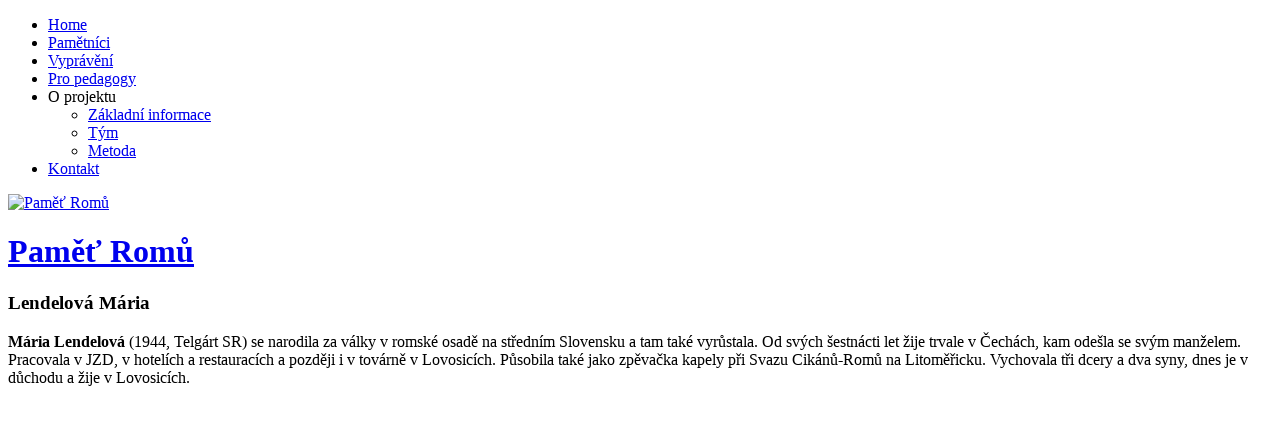

--- FILE ---
content_type: text/html; charset=utf-8
request_url: https://pametromu.cz/index.php/pametnici-prehled/117-lendelova-maria?pani-lendelova-s-manzelem
body_size: 14277
content:
<!DOCTYPE html>
<html prefix="og: http://ogp.me/ns#"  xmlns="http://www.w3.org/1999/xhtml" xml:lang="cs-cz" lang="cs-cz" >
<head>  
    <base href="https://pametromu.cz/index.php/pametnici-prehled/117-lendelova-maria" />
	<meta http-equiv="content-type" content="text/html; charset=utf-8" />
	<meta name="author" content="Kristina Dienstbierová" />
	<meta property="og:image:width" content="960" />
	<meta property="og:image:height" content="720" />
	<meta property="og:title" content="Paní Lendelová s manželem" />
	<meta property="og:type" content="article" />
	<meta property="og:image:url" content="https://www.pametromu.cz/images/gallery/lendelova/lendelova11.jpg" />
	<meta property="og:url" content="https://pametromu.cz/index.php/pametnici-prehled/117-lendelova-maria?pani-lendelova-s-manzelem" />
	<meta name="generator" content="Joomla! - Open Source Content Management" />
	<title>Paměť Romů - Lendelová Mária</title>
	<link href="/templates/theme1944/favicon.ico" rel="shortcut icon" type="image/vnd.microsoft.icon" />
	<link href="/templates/theme1944/css/bootstrap.css" rel="stylesheet" type="text/css" />
	<link href="/templates/theme1944/css/default.css" rel="stylesheet" type="text/css" />
	<link href="/templates/theme1944/css/template.css" rel="stylesheet" type="text/css" />
	<link href="/templates/theme1944/css/magnific-popup.css" rel="stylesheet" type="text/css" />
	<link href="/templates/theme1944/css/komento.css" rel="stylesheet" type="text/css" />
	<link href="/templates/theme1944/css/kunena.css" rel="stylesheet" type="text/css" />
	<link href="/templates/theme1944/css/responsive.css" rel="stylesheet" type="text/css" />
	<link href="//netdna.bootstrapcdn.com/font-awesome/4.0.3/css/font-awesome.css" rel="stylesheet" type="text/css" />
	<link href="/templates/theme1944/css/layout.css" rel="stylesheet" type="text/css" />
	<link href="/modules/mod_superfish_menu/css/superfish.css" rel="stylesheet" type="text/css" />
	<link href="/modules/mod_superfish_menu/css/superfish-navbar.css" rel="stylesheet" type="text/css" />
	<link href="/modules/mod_superfish_menu/css/superfish-vertical.css" rel="stylesheet" type="text/css" />
	<script type="application/json" class="joomla-script-options new">{"csrf.token":"e517c5ac4b89893f24fc98c309375629","system.paths":{"root":"","base":""},"system.keepalive":{"interval":840000,"uri":"\/index.php\/component\/ajax\/?format=json"}}</script>
	<script src="/media/jui/js/jquery.min.js?b63eee03b86a37ba0e59ceab5d9b5729" type="text/javascript"></script>
	<script src="/media/jui/js/jquery-noconflict.js?b63eee03b86a37ba0e59ceab5d9b5729" type="text/javascript"></script>
	<script src="/media/jui/js/jquery-migrate.min.js?b63eee03b86a37ba0e59ceab5d9b5729" type="text/javascript"></script>
	<script src="/media/system/js/caption.js?b63eee03b86a37ba0e59ceab5d9b5729" type="text/javascript"></script>
	<script src="/media/jui/js/bootstrap.min.js?b63eee03b86a37ba0e59ceab5d9b5729" type="text/javascript"></script>
	<script src="/templates/theme1944/js/jquery.easing.1.3.js" type="text/javascript"></script>
	<script src="/templates/theme1944/js/jquery.mobile.customized.min.js" type="text/javascript"></script>
	<script src="/templates/theme1944/js/es5-shim.min.js" type="text/javascript"></script>
	<script src="/templates/theme1944/js/jquery.centerIn.js" type="text/javascript"></script>
	<script src="/templates/theme1944/js/jquery.magnific-popup.min.js" type="text/javascript"></script>
	<script src="/templates/theme1944/js/ios-orientationchange-fix.js" type="text/javascript"></script>
	<script src="/templates/theme1944/js/desktop-mobile.js" type="text/javascript"></script>
	<script src="/templates/theme1944/js/jquery.BlackAndWhite.min.js" type="text/javascript"></script>
	<script src="/templates/theme1944/js/scripts.js" type="text/javascript"></script>
	<script src="/media/system/js/core.js?b63eee03b86a37ba0e59ceab5d9b5729" type="text/javascript"></script>
	<!--[if lt IE 9]><script src="/media/system/js/polyfill.event.js?b63eee03b86a37ba0e59ceab5d9b5729" type="text/javascript"></script><![endif]-->
	<script src="/media/system/js/keepalive.js?b63eee03b86a37ba0e59ceab5d9b5729" type="text/javascript"></script>
	<script src="/modules/mod_superfish_menu/js/superfish.min.js" type="text/javascript"></script>
	<script src="/modules/mod_superfish_menu/js/jquery.mobilemenu.js" type="text/javascript"></script>
	<script src="/modules/mod_superfish_menu/js/hoverIntent.js" type="text/javascript"></script>
	<script src="/modules/mod_superfish_menu/js/supersubs.js" type="text/javascript"></script>
	<script src="/modules/mod_superfish_menu/js/sftouchscreen.js" type="text/javascript"></script>
	<script type="text/javascript">
jQuery(window).on('load',  function() {
				new JCaption('img.caption');
			});jQuery(document).ready(function(){
        jQuery('.item_img a').not('.touchGalleryLink').BlackAndWhite({
          invertHoverEffect: 1,
          intensity: 1,
          responsive: true,
          speed: {
              fadeIn: 500,
              fadeOut: 500 
          }
        });
      });jQuery(function($){ initTooltips(); $("body").on("subform-row-add", initTooltips); function initTooltips (event, container) { container = container || document;$(container).find(".hasTooltip").tooltip({"html": true,"container": "body"});} });
	</script>

  <link href='https://fonts.googleapis.com/css?family=Roboto:400,100,100italic,300,300italic,400italic,500,500italic,700,700italic,900,900italic' rel='stylesheet' type='text/css'>
  <link href='https://fonts.googleapis.com/css?family=Roboto+Slab:400,100,300,700' rel='stylesheet' type='text/css'>
  <!--[if lt IE 8]>
    <div style=' clear: both; text-align:center; position: relative;'>
      <a href="http://windows.microsoft.com/en-US/internet-explorer/products/ie/home?ocid=ie6_countdown_bannercode">
        <img src="http://storage.ie6countdown.com/assets/100/images/banners/warning_bar_0000_us.jpg" border="0" height="42" width="820" alt="You are using an outdated browser. For a faster, safer browsing experience, upgrade for free today." />
      </a>
    </div>
  <![endif]-->
  <!--[if lt IE 9]>
    <link rel="stylesheet" href="/templates/theme1944/css/ie.css" />
    <script src="/templates/theme1944/js/html5shiv.js"></script>
    <script src="/templates/theme1944/js/html5shiv-printshiv.js"></script>
  <![endif]-->  
<script type="text/javascript" src="https://www.pametromu.cz/components/com_bagallery/libraries/modal/ba_modal.js?2.3.1"></script><link rel="stylesheet" href="https://www.pametromu.cz/components/com_bagallery/assets/css/ba-style.css?2.3.1"><link rel="stylesheet" href="https://www.pametromu.cz/components/com_bagallery/assets/css/ba-effects.css?2.3.1"><script type="text/javascript" src="https://www.pametromu.cz/components/com_bagallery/libraries/ba_isotope/ba_isotope.js?2.3.1"></script><script type="text/javascript" src="https://www.pametromu.cz/components/com_bagallery/libraries/lazyload/jquery.lazyload.min.js?2.3.1"></script><script type="text/javascript" src="https://www.pametromu.cz/components/com_bagallery/assets/js/ba-gallery.js?2.3.1"></script></head>
<body class="com_content view-article task- itemid-173 body__">
  <!-- Body -->
  <div id="wrapper">
    <div class="wrapper-inner">
      <div class="headerInner">
                <!-- Top -->
        <div id="top-row">
          <div class="row-container">
            <div class="container-fluid">
              <div id="top" class="row-fluid">
                <nav class="moduletable navigation  span12"> 
<ul class="sf-menu  " id="module-103">
<li class="item-101"><a href="/index.php" >Home</a></li>
		<li class="item-173 current active"><a href="/index.php/pametnici-prehled" >Pamětníci</a></li>
		<li class="item-169"><a href="/index.php/gallery" >Vyprávění</a></li>
		<li class="item-638"><a href="/index.php/pro-pedagogy" >Pro pedagogy</a></li>
		<li class="item-167 deeper dropdown parent"><span class="separator">O projektu</span>

		<ul class="sub-menu">
		<li class="item-352"><a href="/index.php/about-us/zakladni-informace" >Základní informace</a></li>
		<li class="item-353"><a href="/index.php/about-us/tym" >Tým</a></li>
		<li class="item-354"><a href="/index.php/about-us/metoda" >Metoda</a></li>
		</ul>
			</li>
			<li class="item-102"><a href="/index.php/kontakt" >Kontakt</a></li>
		</ul>

<script>
	// initialise plugins
	jQuery(function($){
		$('#module-103')
			 
		.superfish({
			hoverClass:    'sfHover',         
	    pathClass:     'overideThisToUse',
	    pathLevels:    1,    
	    delay:         500, 
	    animation:     {opacity:'show', height:'show'}, 
	    speed:         'normal',   
	    speedOut:      'fast',   
	    autoArrows:    false, 
	    disableHI:     false, 
	    useClick:      0,
	    easing:        "swing",
	    onInit:        function(){},
	    onBeforeShow:  function(){},
	    onShow:        function(){},
	    onHide:        function(){},
	    onIdle:        function(){}
		})
				.mobileMenu({
			defaultText: "Navigate to...",
			className: "select-menu",
			subMenuClass: "sub-menu"
		});
		 
		var ismobile = navigator.userAgent.match(/(iPhone)|(iPod)|(android)|(webOS)/i)
		if(ismobile){
			$('#module-103').sftouchscreen();
		}
		$('.btn-sf-menu').click(function(){
			$('#module-103').toggleClass('in')
		});
			})
</script></nav>
              </div>
            </div>
          </div>
        </div>
                        <!-- Header -->
        <div id="header-row">
          <div class="row-container">
            <div class="container-fluid">
              <header>
                <div class="row-fluid">
                  <!-- Logo -->
                  <div id="logo" class="span12">
                    <a href="/">
                      <img src="https://www.pametromu.cz/images/logo.png" alt="Paměť Romů">
                      <h1>Paměť Romů</h1>
                    </a>
                  </div>
                  
                </div>
              </header>
            </div>
          </div>
        </div>
                                      </div>
            <div class="row-container">
        <div class="container-fluid">
          <div id="system-message-container">
	</div>

        </div>
      </div>
      <!-- Main Content row -->
      <div id="content-row">
        <div class="row-container">
          <div class="container-fluid">
            <div class="content-inner row-fluid">   
                      
              <div id="component" class="span12">
                <main role="main">
                         
                          
                  <article class="page-item page-item__">
		<header class="item_header">
		<h3 class="item_title"><span class="item_title_part0">Lendelová</span> <span class="item_title_part1">Mária</span> </h3>	</header>
		<div class="item_fulltext"><p><b>Mária Lendelová</b> (1944, Telgárt SR) se narodila za války v romské osadě na středním Slovensku a tam také vyrůstala. Od svých šestnácti let žije trvale v Čechách, kam odešla se svým manželem. Pracovala v JZD, v hotelích a restauracích a později i v továrně v Lovosicích. Působila také jako zpěvačka kapely při Svazu Cikánů-Romů na Litoměřicku. Vychovala tři dcery a dva  syny, dnes je v důchodu a žije v Lovosicích.</p>


 


<p><div style="position:relative;height:0;padding-bottom:56.25%"><iframe src="https://www.youtube.com/embed/NXlP2yBGz4w?ecver=2" width="640" height="360" frameborder="0" style="position:absolute;width:100%;height:100%;left:0" allowfullscreen></iframe></div></p>



<p><em>Výpověď pamětnice původem ze středního Slovenska, Horní Pohroní. V sestřihu 
životopisného rozhovoru se dotýká následujících témat: Romové na Slovensku za 
druhé světové války a v poválečném období; migrace Romů ze Slovenska do českých 
zemí; Svaz Cikánů- Romů a jeho aktivity; postavení Romů v československé 
společnosti.</p>
<p>Rozhovor nahrál Jan Ort 24. 1. 2017 v Lovosicích. </p>
<p>Délka původní nahrávky: 1 hod 52 min.</em></p>

<h3>Maminka se bála, abych nás svým pláčem neprozradila</h3>
<p>Narodila jsem se v roce 1944 ve vesnici, která se dříve jmenovala Telgárt. Za 
války Telgárt vypálili a teď se jmenuje Švermovo, protože tam žil válečný hrdina 
Jan Šverma. Pamatuji si jen to, co mi vyprávěla maminka a tatínek, protože mi 
byly tři měsíce. Byla jsem takhle maličká, v zavinovačce, a oni se v mrazech 
utíkali schovávat do lesa. Když mi to maminka vyprávěla, plakala. Já si nic 
nemůžu nepamatovat, ale staršímu bratrovi bylo tehdy třináct let. Když se 
utíkali schovat a nad nimi letěly letadla, tak mě maminka odhodila do křoví. 
Bratr se pro mě potom plazil po břiše a se mnou až na místo, kde se v lese 
schovali. Byla tam taková budka z drnů, kde se maminka s mými sourozenci 
schovala. Trochu se stydím to říkat, ale maminka mi musela dát do pusy prso, 
abych nebrečela a nepřišli nás ti vojáci zastřelit. Na střeše té budky jeden z 
nich hlídal, a když močil, jestli to byl Němec, nebo ne, nevím, tak mi ta moč 
tekla po obličeji a maminka to musela se mnou vydržet, abych je neprozradila. 
Celou dobu mi držela prso u pusy, abych nebrečela. Tohle mi maminka vyprávěla a 
plakala u toho. Říkala: „Já jsem měla takové trápení, nevěděla jsem, kam s vámi 
mám utéct, se čtyřmi dětmi, dva kluci a dvě holčičky. A otec to samé. K jídlu 
nebylo nic, otec s sebou nosil mouku a vodu a někde v lese rozdělal oheň a 
upekli placky, aby dali dětem najíst. Já jsem byla u maminky a maminka mě 
kojila. Tohle všechno nám vyprávěli rodiče. A bratr mi říkal: „Ty buď ráda, že 
žiješ, sestřičko.“ Ptala jsem se proč. „No, maminka tě hodila do křoví, do 
šípkového keře, a já jsem tě tam odsud odnesl, plazil jsem se pro tebe až k tomu 
keři. A mamince, už to bylo jedno, protože byla hrozně vystresovaná. No žiješ, 
kdybych tě neodnesl, tak bys byla i ty mrtvá.“ </p>

<img style="width:500px; margin: 20px; margin-right: 20px; float: right" src="/images/gallery/lendelova/lendelova10.jpg" alt=""/>

<p>A tohle vím od bratrů, od maminky a otce. Romské ženy se schovávaly do peří. 
Rozpáraly peřiny a tam se schovávaly, protože tam chodili takoví chlapi. Přišli 
do baráku a co s nimi vyváděli, znásilňovali je. Tak se schovávaly do peřin nebo 
si zavazovaly šátkem nebo hadrem hlavu, jakože mají tyfus. Když si ti chlapi 
mysleli, že mají tyfus, tak je nechali na pokoji, neudělali jim nic. Tohle mi 
také vyprávěla maminka, já jsem nemohla vědět nic, jen jsem to slyšela od nich. 
A tatínkovu rodinu vůbec neznám, vím jen to, co jsem dozvěděla, když jsem byla 
už starší, dospělá. Do rodiny patřil také tatínkův bratr, už nežije, neumřel ve 
válce, ale teď nedávno, v šedesáti čtyřech letech. Byli s tatínkem dvojčata a 
válku přežili, ale jinak tatínkovu rodinu neznám. Tatínek říkal, že je sebrali a 
někam odvezli do koncentráku. Nedozvěděl se, jestli je zastřelili, nebo co s 
nimi bylo. Odváželi lidi, děvčata, muže, některé postříleli a některé odhazovali 
pryč. Tak říkám, co jsem slyšela.</p>



<h5>Ještě naposled jim zahrál</h5>
<p>Můj otec byl velký muzikant, primáš, bratr také, všichni bratři chodili hrát 
s tatínkem. Devět let bylo mému bratrovi, a už uměl hrát na housle. Tatínek ho 
to naučil, protože tatínek hrával a on se na něho díval, jak hraje, a naučil se 
to od něj. Častokrát, když nebyl otec doma, tak hrál, až to uměl. A ti vojáci, 
Rusové, kteří chodili k nám, měli bratra rádi, chtěli ho slyšet hrát. Chtěli, 
aby jim hrál, tak k nám chodili často. Mamince neublížili ani tatínkovi, kvůli 
tomu, že bratr uměl hrát a zpíval jim. Říkali mu Kalmánku, rusky, on jim pak už 
rozuměl, co říkají. Jeden z nich mu říkal, ať si stoupne na stůl nebo na židli a 
ať hraje. A ještě ať zahraje písničku, kterou zpívali oni a naučili ji i jeho, 
melodii, ruskou písničku, asi partyzán Runke. To mi vyprávěla maminka, že tu 
písničku hrál a zpíval. Oni ho měli hrozně rádi, ti vojáci. Dávali mu sladkosti, 
nosili mu plnou tašku domů. Líbilo se jim, jak hraje a zpívá. Ale jaká náhoda se 
stala, maminka udělala kukuřičnou kaši, velký hrnec, pro tolik lidí toho bylo 
potřeba hodně. No a venku byl takový špalek ze stromu, ten udělal tatínek jemu 
na sezení, místo židle, a na tom místě bratr sedával. A co maminku napadlo, to 
je osud, ten horký hrnec tam postavit. Nebylo světlo, víš, čím se svítilo? Vzala 
se vydlabaná brambora a do ní se dal nějaký knot, třeba z hadry, naplnilo se to 
lojem a zapálilo se to jako svíčka. A to jim svítilo v domě. Ale bratr tam 
neviděl, myslel si, že tam má ten špalek. A maminka před ten špalek na zem 
postavila ten horký hrnec. On přišel odněkud z venku a sedl si. Ten hrnec byl 
veliký, on nebyl silný, byl takový štíhlejší, říkala maminka. A on zapadl do 
toho hrnce až po pás. Doma nikdo nebyl, všichni byli pryč. Křičel, jak nejvíc 
uměl, ale nikdo ho neslyšel. Až přišel nějaký starý Rom, říkala maminka, a našel 
ho tam v tom hrnci. Tak ho vytáhl ven, ale strhl mu kůži i maso, jak ho z toho 
hrnce tahal ven. A maminka omdlela. Tak musel ten Rom ještě oživovat maminku. 
Polil ji vodou, tak se probrala, a kam teď se synem utíkat. Tam ve vesnici 
nebyla zdravotní sestra ani doktor, ti byli až za Červenou Skálou, tak mamince 
sousedka donesla vajíčka, aby ho těmi žloutky potřela, všude kde má ty 
spáleniny. A maminka mu to tak dělala, dva dny. Třetí den večer přišli ti 
vojáci, co k nám chodili. Přišli za ním a on, tak hrozně nemocný, jim ještě 
naposled zahrál. Naposled ještě ho slyšeli hrát. Byl zabalený v prostěradle, 
maminka ho zabalila, aby to nebylo vidět. A vyhrával jim tu písničku, tu, kterou 
hrával. Ptala jsem se: „Jak mohl ještě hrát, mami, když ho takhle všechno 
bolelo...“ „Nevím, moje zlatá, on se k tomu tak postavil.“ Přišli za ním ti 
Rusi, prosili ho, ať jim zahraje. Plakali nad ním, měli ho moc rádi. To byl 
poslední den, příští noc zemřel.</p>







<p>Vztah gádžů k Romům se zlepšil, protože i oni si prožili za války hodně 
špatné časy. Měli rádi mého otce, věřili Romům, no až moc. Jeden druhému 
pomáhali, gadžové, cizí lidé, pomáhali Romům. Když bylo potřeba pokosit trávu, 
oni měli pole, tak už věděli, za kým jít, za mým otcem, za bratry.</p>
<p>Mně bylo tehdy kolik? Třináct čtrnáct let? Pamatuju si na svou babičku. Babička celou noc 
nespala a dělala šňůrky na kroje. Tam Slovenky (gádžovky) nosí sukně, hezké 
kroje, krásné s růžemi, vestičky a ty šňůrky, to olemování na rukávy a zástěrky, 
dělala babička. Barevné, červené, modré, všelijaké barvy, a nosila je ráno do 
vesnice. Za ně něco přinesla, i peníze jí někdo dal, někdo jídlo, brambory, 
fazoli, špek, chleba. Takových věcí přinesla domů celou tašku. Tak tohle si už 
pamatuji, když jsem byla dívka, že bylo co vařit. Babička chodila každý den, v 
noci nespala, protože dělala ty šňůrky až do rána, aby měla zásobu na druhý den. 
Říkala mi: „Holčičko moje, spi, já nemusím spát, já musím tohle všechno dělat, 
co bychom měli k jídlu druhý den.“</p>

<p>

<div class='ba-gallery ' data-gallery='1' style="background-color:rgba(0,0,0,0.9);"><div id="ba-notification" class="gallery-notification"><i class="zmdi zmdi-close"></i><h4>Error</h4><p></p></div><div class="modal-scrollable" style="display:none;"><div class="ba-modal gallery-modal " style="display:none"><div class="ba-modal-header row-fluid" style="box-shadow: inset 0px 130px 100px -125px rgba(0,0,0,0.9);"><div class="ba-modal-title" ><h3 class="modal-title" style="color:rgba(255, 255, 255, 1);">Paní Lendelová s manželem</h3></div><div class="ba-center-icons"></div><div class="ba-right-icons"><div class="header-icons"><i class="ba-icon-close zmdi zmdi-close" style="color:rgba(255, 255, 255, 1)"></i></div></div></div><div class="ba-modal-body"><div class="modal-image"><input type="hidden" class="ba-juri" value="https://www.pametromu.cz/"></div><div class="description-wrapper"><div class="modal-description"></div></div></div></div><input type='hidden' class='lightbox-options' value='{"lightbox_border":"rgba(255, 255, 255, 1)","lightbox_bg":"#000000","lightbox_bg_transparency":"0.9","display_likes":"","display_header":"1","display_zoom":"1","lightbox_display_title":"1","lightbox_width":"","auto_resize":1,"disable_lightbox":"0","twitter_share":"1","odnoklassniki_share":"1","description_position":"below","facebook_share":"1","pinterest_share":"1","linkedin_share":"1","vkontakte_share":"1","display_download":"1","enable_alias":"1","display_fullscreen":"1","header_icons_color":"rgba(255, 255, 255, 1)"}'><div class="modal-nav" style="display:none"><i class="ba-left-action zmdi zmdi-chevron-left" style="color:rgba(255, 255, 255, 1); background-color:rgba(35, 35, 35, 1)"></i><i class="ba-right-action zmdi zmdi-chevron-right" style="color:rgba(255, 255, 255, 1); background-color:rgba(35, 35, 35, 1)"></i></div></div><div class="ba-gallery-row-wrapper"><div class='ba-gallery-content-wrapper'><div class='ba-gallery-content'><div class='row-fluid'><div class='span12 ba-gallery-grid disable-caption'><div class='ba-gallery-items category-0 category-1' style='display: none;'><span data-href='https://pametromu.cz/index.php/pametnici-prehled/117-lendelova-maria?1' class='ba-gallery-image-link'></span><div class='ba-image'><img src='https://www.pametromu.cz/images/bagallery/gallery-1/thumbnail/category-1/lendelova01.jpg?1606751978' data-width="502" data-height="600" alt=''><div class='ba-caption'><div class='ba-caption-content'><p class='image-category'>Rodina Márie Lendelové</p></div></div><input type='hidden' class='image-id' data-id='ba-image-1' value='{"id":"1","form_id":"1","category":"category-1","name":"lendelova01.jpg","path":"\/images\/gallery\/lendelova\/lendelova01.jpg","url":"https:\/\/www.pametromu.cz\/images\/gallery\/lendelova\/lendelova01.jpg","thumbnail_url":"\/images\/bagallery\/gallery-1\/thumbnail\/category-1\/lendelova01.jpg","title":"","short":"","alt":"","description":"","link":"","video":"","settings":null,"likes":"0","imageId":"1","target":"blank","lightboxUrl":"","watermark_name":"lendelova01.jpg","hideInAll":"0","suffix":""}'></div></div><div class='ba-gallery-items category-0 category-1' style='display: none;'><span data-href='https://pametromu.cz/index.php/pametnici-prehled/117-lendelova-maria?2' class='ba-gallery-image-link'></span><div class='ba-image'><img src='https://www.pametromu.cz/images/bagallery/gallery-1/thumbnail/category-1/lendelova02.jpg?1606751978' data-width="906" data-height="600" alt=''><div class='ba-caption'><div class='ba-caption-content'><p class='image-category'>Rodina Márie Lendelové</p></div></div><input type='hidden' class='image-id' data-id='ba-image-2' value='{"id":"2","form_id":"1","category":"category-1","name":"lendelova02.jpg","path":"\/images\/gallery\/lendelova\/lendelova02.jpg","url":"https:\/\/www.pametromu.cz\/images\/gallery\/lendelova\/lendelova02.jpg","thumbnail_url":"\/images\/bagallery\/gallery-1\/thumbnail\/category-1\/lendelova02.jpg","title":"","short":"","alt":"","description":"","link":"","video":"","settings":null,"likes":"0","imageId":"2","target":"blank","lightboxUrl":"","watermark_name":"lendelova02.jpg","hideInAll":"0","suffix":""}'></div></div><div class='ba-gallery-items category-0 category-1' style='display: none;'><span data-href='https://pametromu.cz/index.php/pametnici-prehled/117-lendelova-maria?3' class='ba-gallery-image-link'></span><div class='ba-image'><img src='https://www.pametromu.cz/images/bagallery/gallery-1/thumbnail/category-1/lendelova03.jpg?1606751978' data-width="906" data-height="600" alt=''><div class='ba-caption'><div class='ba-caption-content'><p class='image-category'>Rodina Márie Lendelové</p></div></div><input type='hidden' class='image-id' data-id='ba-image-3' value='{"id":"3","form_id":"1","category":"category-1","name":"lendelova03.jpg","path":"\/images\/gallery\/lendelova\/lendelova03.jpg","url":"https:\/\/www.pametromu.cz\/images\/gallery\/lendelova\/lendelova03.jpg","thumbnail_url":"\/images\/bagallery\/gallery-1\/thumbnail\/category-1\/lendelova03.jpg","title":"","short":"","alt":"","description":"","link":"","video":"","settings":null,"likes":"0","imageId":"3","target":"blank","lightboxUrl":"","watermark_name":"lendelova03.jpg","hideInAll":"0","suffix":""}'></div></div><div class='ba-gallery-items category-0 category-1' style='display: none;'><span data-href='https://pametromu.cz/index.php/pametnici-prehled/117-lendelova-maria?4' class='ba-gallery-image-link'></span><div class='ba-image'><img src='https://www.pametromu.cz/images/bagallery/gallery-1/thumbnail/category-1/lendelova04.jpg?1606751978' data-width="800" data-height="600" alt=''><div class='ba-caption'><div class='ba-caption-content'><p class='image-category'>Rodina Márie Lendelové</p></div></div><input type='hidden' class='image-id' data-id='ba-image-4' value='{"id":"4","form_id":"1","category":"category-1","name":"lendelova04.jpg","path":"\/images\/gallery\/lendelova\/lendelova04.jpg","url":"https:\/\/www.pametromu.cz\/images\/gallery\/lendelova\/lendelova04.jpg","thumbnail_url":"\/images\/bagallery\/gallery-1\/thumbnail\/category-1\/lendelova04.jpg","title":"","short":"","alt":"","description":"","link":"","video":"","settings":null,"likes":"0","imageId":"4","target":"blank","lightboxUrl":"","watermark_name":"lendelova04.jpg","hideInAll":"0","suffix":""}'></div></div><div class='ba-gallery-items category-0 category-1' style='display: none;'><span data-href='https://pametromu.cz/index.php/pametnici-prehled/117-lendelova-maria?5' class='ba-gallery-image-link'></span><div class='ba-image'><img src='https://www.pametromu.cz/images/bagallery/gallery-1/thumbnail/category-1/lendelova05.jpg?1606751978' data-width="762" data-height="600" alt=''><div class='ba-caption'><div class='ba-caption-content'><p class='image-category'>Rodina Márie Lendelové</p></div></div><input type='hidden' class='image-id' data-id='ba-image-5' value='{"id":"5","form_id":"1","category":"category-1","name":"lendelova05.jpg","path":"\/images\/gallery\/lendelova\/lendelova05.jpg","url":"https:\/\/www.pametromu.cz\/images\/gallery\/lendelova\/lendelova05.jpg","thumbnail_url":"\/images\/bagallery\/gallery-1\/thumbnail\/category-1\/lendelova05.jpg","title":"","short":"","alt":"","description":"","link":"","video":"","settings":null,"likes":"0","imageId":"5","target":"blank","lightboxUrl":"","watermark_name":"lendelova05.jpg","hideInAll":"0","suffix":""}'></div></div><div class='ba-gallery-items category-0 category-1' style='display: none;'><span data-href='https://pametromu.cz/index.php/pametnici-prehled/117-lendelova-maria?6' class='ba-gallery-image-link'></span><div class='ba-image'><img src='https://www.pametromu.cz/images/bagallery/gallery-1/thumbnail/category-1/lendelova06.jpg?1606751978' data-width="800" data-height="600" alt=''><div class='ba-caption'><div class='ba-caption-content'><p class='image-category'>Rodina Márie Lendelové</p></div></div><input type='hidden' class='image-id' data-id='ba-image-6' value='{"id":"6","form_id":"1","category":"category-1","name":"lendelova06.jpg","path":"\/images\/gallery\/lendelova\/lendelova06.jpg","url":"https:\/\/www.pametromu.cz\/images\/gallery\/lendelova\/lendelova06.jpg","thumbnail_url":"\/images\/bagallery\/gallery-1\/thumbnail\/category-1\/lendelova06.jpg","title":"","short":"","alt":"","description":"","link":"","video":"","settings":null,"likes":"0","imageId":"6","target":"blank","lightboxUrl":"","watermark_name":"lendelova06.jpg","hideInAll":"0","suffix":""}'></div></div><div class='ba-gallery-items category-0 category-1' style='display: none;'><span data-href='https://pametromu.cz/index.php/pametnici-prehled/117-lendelova-maria?7' class='ba-gallery-image-link'></span><div class='ba-image'><img src='https://www.pametromu.cz/images/bagallery/gallery-1/thumbnail/category-1/lendelova07.jpg?1606751978' data-width="1021" data-height="600" alt=''><div class='ba-caption'><div class='ba-caption-content'><p class='image-category'>Rodina Márie Lendelové</p></div></div><input type='hidden' class='image-id' data-id='ba-image-7' value='{"id":"7","form_id":"1","category":"category-1","name":"lendelova07.jpg","path":"\/images\/gallery\/lendelova\/lendelova07.jpg","url":"https:\/\/www.pametromu.cz\/images\/gallery\/lendelova\/lendelova07.jpg","thumbnail_url":"\/images\/bagallery\/gallery-1\/thumbnail\/category-1\/lendelova07.jpg","title":"","short":"","alt":"","description":"","link":"","video":"","settings":null,"likes":"0","imageId":"7","target":"blank","lightboxUrl":"","watermark_name":"lendelova07.jpg","hideInAll":"0","suffix":""}'></div></div><div class='ba-gallery-items category-0 category-1' style='display: none;'><span data-href='https://pametromu.cz/index.php/pametnici-prehled/117-lendelova-maria?8' class='ba-gallery-image-link'></span><div class='ba-image'><img src='https://www.pametromu.cz/images/bagallery/gallery-1/thumbnail/category-1/lendelova08.jpg?1606751978' data-width="995" data-height="600" alt=''><div class='ba-caption'><div class='ba-caption-content'><p class='image-category'>Rodina Márie Lendelové</p></div></div><input type='hidden' class='image-id' data-id='ba-image-8' value='{"id":"8","form_id":"1","category":"category-1","name":"lendelova08.jpg","path":"\/images\/gallery\/lendelova\/lendelova08.jpg","url":"https:\/\/www.pametromu.cz\/images\/gallery\/lendelova\/lendelova08.jpg","thumbnail_url":"\/images\/bagallery\/gallery-1\/thumbnail\/category-1\/lendelova08.jpg","title":"","short":"","alt":"","description":"","link":"","video":"","settings":null,"likes":"0","imageId":"8","target":"blank","lightboxUrl":"","watermark_name":"lendelova08.jpg","hideInAll":"0","suffix":""}'></div></div><div class='ba-gallery-items category-0 category-1' style='display: none;'><span data-href='https://pametromu.cz/index.php/pametnici-prehled/117-lendelova-maria?9' class='ba-gallery-image-link'></span><div class='ba-image'><img src='https://www.pametromu.cz/images/bagallery/gallery-1/thumbnail/category-1/lendelova09.jpg?1606751978' data-width="800" data-height="600" alt=''><div class='ba-caption'><div class='ba-caption-content'><p class='image-category'>Rodina Márie Lendelové</p></div></div><input type='hidden' class='image-id' data-id='ba-image-9' value='{"id":"9","form_id":"1","category":"category-1","name":"lendelova09.jpg","path":"\/images\/gallery\/lendelova\/lendelova09.jpg","url":"https:\/\/www.pametromu.cz\/images\/gallery\/lendelova\/lendelova09.jpg","thumbnail_url":"\/images\/bagallery\/gallery-1\/thumbnail\/category-1\/lendelova09.jpg","title":"","short":"","alt":"","description":"","link":"","video":"","settings":null,"likes":"0","imageId":"9","target":"blank","lightboxUrl":"","watermark_name":"lendelova09.jpg","hideInAll":"0","suffix":""}'></div></div><div class='ba-gallery-items category-0 category-1' style='display: none;'><span data-href='https://pametromu.cz/index.php/pametnici-prehled/117-lendelova-maria?pani-lendelova-s-manzelem-2' class='ba-gallery-image-link'></span><div class='ba-image'><img src='https://www.pametromu.cz/images/bagallery/gallery-1/thumbnail/category-1/lendelova10.jpg?1606751978' data-width="518" data-height="600" alt=''><div class='ba-caption'><div class='ba-caption-content'><h3>Paní Lendelová s manželem</h3><p class='image-category'>Rodina Márie Lendelové</p></div></div><input type='hidden' class='image-id' data-id='ba-image-10' value='{"id":"10","form_id":"1","category":"category-1","name":"lendelova10.jpg","path":"\/images\/gallery\/lendelova\/lendelova10.jpg","url":"https:\/\/www.pametromu.cz\/images\/gallery\/lendelova\/lendelova10.jpg","thumbnail_url":"\/images\/bagallery\/gallery-1\/thumbnail\/category-1\/lendelova10.jpg","title":"Pan\u00ed Lendelov\u00e1 s man\u017eelem","short":"","alt":"","description":"","link":"","video":"","settings":null,"likes":"0","imageId":"10","target":"blank","lightboxUrl":"pani-lendelova-s-manzelem-2","watermark_name":"lendelova10.jpg","hideInAll":"0","suffix":""}'></div></div><div class='ba-gallery-items category-0 category-1' style='display: none;'><span data-href='https://pametromu.cz/index.php/pametnici-prehled/117-lendelova-maria?pani-lendelova-s-manzelem' class='ba-gallery-image-link'></span><div class='ba-image'><img src='https://www.pametromu.cz/images/bagallery/gallery-1/thumbnail/category-1/lendelova11.jpg?1606751978' data-width="800" data-height="600" alt=''><div class='ba-caption'><div class='ba-caption-content'><h3>Paní Lendelová s manželem</h3><p class='image-category'>Rodina Márie Lendelové</p></div></div><input type='hidden' class='image-id' data-id='ba-image-11' value='{"id":"11","form_id":"1","category":"category-1","name":"lendelova11.jpg","path":"\/images\/gallery\/lendelova\/lendelova11.jpg","url":"https:\/\/www.pametromu.cz\/images\/gallery\/lendelova\/lendelova11.jpg","thumbnail_url":"\/images\/bagallery\/gallery-1\/thumbnail\/category-1\/lendelova11.jpg","title":"Pan\u00ed Lendelov\u00e1 s man\u017eelem","short":"","alt":"","description":"","link":"","video":"","settings":null,"likes":"0","imageId":"11","target":"blank","lightboxUrl":"pani-lendelova-s-manzelem","watermark_name":"lendelova11.jpg","hideInAll":"0","suffix":""}'></div></div><div class='ba-gallery-items category-0 category-1' style='display: none;'><span data-href='https://pametromu.cz/index.php/pametnici-prehled/117-lendelova-maria?pani-lendelova-druha-z-prava-s-manzelem-a-detmi' class='ba-gallery-image-link'></span><div class='ba-image'><img src='https://www.pametromu.cz/images/bagallery/gallery-1/thumbnail/category-1/lendelova12.jpg?1606751978' data-width="837" data-height="600" alt='Paní Lendelová (druhá z prava) s manželem a dětmi'><div class='ba-caption'><div class='ba-caption-content'><p class='image-category'>Rodina Márie Lendelové</p></div></div><input type='hidden' class='image-id' data-id='ba-image-12' value='{"id":"12","form_id":"1","category":"category-1","name":"lendelova12.jpg","path":"\/images\/gallery\/lendelova\/lendelova12.jpg","url":"https:\/\/www.pametromu.cz\/images\/gallery\/lendelova\/lendelova12.jpg","thumbnail_url":"\/images\/bagallery\/gallery-1\/thumbnail\/category-1\/lendelova12.jpg","title":"","short":"","alt":"Pan\u00ed Lendelov\u00e1 (druh\u00e1 z prava) s man\u017eelem a d\u011btmi","description":"&lt;p&gt;Pan&amp;iacute; Lendelov&amp;aacute; (druh&amp;aacute; z prava) s man\u017eelem a d\u011btmi&lt;\/p&gt;\n","link":"","video":"","settings":null,"likes":"0","imageId":"12","target":"blank","lightboxUrl":"pani-lendelova-druha-z-prava-s-manzelem-a-detmi","watermark_name":"lendelova12.jpg","hideInAll":"0","suffix":""}'></div></div></div></div><input type='hidden' class='gallery-options' value='{"thumbnail_layout":"1","column_number":"6","image_spacing":"10","caption_bg":"#000000","title_color":"rgba(255, 255, 255, 1)","title_weight":"bold","title_size":"18","title_alignment":"left","tags_method":"","colors_method":"","category_color":"rgba(255, 255, 255, 1)","category_weight":"normal","category_size":"14","category_alignment":"left","description_color":"rgba(255, 255, 255, 1)","description_weight":"normal","description_size":"12","id":"1","pagination_type":"default","description_alignment":"left","caption_opacity":"0.75","sorting_mode":"","random_sorting":"0","tablet_numb":"3","phone_land_numb":"2","phone_port_numb":"1","disable_auto_scroll":"1"}'><input type="hidden" class="current-root" value="https://pametromu.cz/index.php/pametnici-prehled/117-lendelova-maria"><input type='hidden' value='justified' class='gallery-layout'><input type='hidden' value='0' class='page-refresh'><input type='hidden' value='Gallery creates thumbnails. Please wait...' class='creating-thumbnails'><input type='hidden' value='{"disable_right_clk":0,"disable_shortcuts":0,"disable_dev_console":0}' class='copyright-options'><input type="hidden" class="active-category-image" value="https://pametromu.cz/index.php/pametnici-prehled/117-lendelova-maria"></div></div></div></div><div class='ba-gallery-substrate' style='height: 0;'></div><p style="text-align: center; font-size: 12px; font-style: italic;">

</p>



<h5>"Marčo, já tě budu chodit učit k vám domů!"</h5>
<p>Jak já jsem chodila do školy? Jeden týden jsem šla, druhý týden jsem 
nechodila. Učitelka za mnou chodila k nám domů. Šla jsem do školy dva tři dny, a 
už jsem nechodila, ona věděla, že nemůžu, když není maminka doma. Ta učitelka, 
doteď si pamatuji, jak se jmenovala, Lorenzová mi říkala: „Marčo, ty máš na to, 
jsi chytrá holka, já tě budu chodit učit k vám domů.“ Chodila k nám domů. „Sedni 
si,“ a už mě učila, čítanku a slabikovala jsem. A potom jsem to dala dohromady. 
Nechodila jsem do páté ani do šesté, na svůj věk, chodila jsem do školy tři 
roky. Jeden týden jsem šla, druhý ne. Nemohla jsem chodit do školy, neměla jsem 
možná ani knížky. Jen čítanku, písanku, jednu tužku. Dnes jsou naše děti 
vzdělané, normálně je berou tak jako ostatní děti Slováků. A jak to bylo dřív? 
Já jsem takové věci neměla. Třeba si vzpomínám, říkám, „moje děti, vy jste 
zlato. Já tyhle věci, co máte vy, neměla, děti moje, dávám vám a máte všechno“. 
Jedna tužka, čítanka a písanka, s tím jsem šla do školy, ale paní učitelka mě 
měla ráda, litovala mě, že není maminka doma, že není vše, jak by mělo být.</p>
<p>Tatínek chodíval hrát s bratry, na zábavy, na svatby Slováků. Já si 
nepamatuju, co dělali, když jsem byla mladší, ale jen to, když už jsem byla 
starší, kolem třinácti. To chodili do Čech za prací, dělali výkopy nebo drenáže, 
kopali příkopy pro vodovodní trubky. Tak takové věci dříve dělali. Tak to si 
pamatuju, protože mě maminka posílala za tatínkem se svačinou nebo s obědem. Tak 
jsem šla a viděla jsem, co dělá. Jako dítě jsem mu pomáhala. Trubky jsem mu 
rovnala na svah a podávala mu je, aby je mohl dávat do kanálu, který dělal. To 
museli vykopat příkop a tam ty trubky dávali. Upravovali svahy, stoky na vodu, 
velké příkopy. Vyrovnávali svahy, na všechny strany. Voda sahala až sem. 
Pamatuju si, že tatínek měl rybářské boty až sem. Tak tyhle věci už si pamatuju, 
už jsem byla větší děvče.</p>





<p>Když jsem začala chodit do školy v Čechách, tak jsem nerozuměla česky. Pořád 
jsem mluvila slovensky nebo romsky. Učitelka se mnou mluvila česky a já někdy 
nevěděla, co říká. Tak jsem častokrát mamince říkala, že ve škole nerozumím paní 
učitelce, co po mně chce. „Ne, musíš chodit do školy. Budeš hloupá jako já, já 
se neumím ani podepsat.“ No, maminka to neuměla. Místo podpisu dělala křížky. 
Když bylo potřeba vyřídit nějaké doklady nebo něco z pošty, tak udělala křížek. 
Já jsem ji pochopila a řekla jsem si: já se budu učit. Už jsem si doma začala 
psát písmenka, co které je, a tak... Když budu chodit do školy, tak ze mě něco 
bude. Už jsem uměla psát jména, rozuměla jsem všemu, uměla jsem číst a to 
všechno. A říkala jsem tatínkovi: „Tati, jak to, že ty neumíš napsat své jméno?“ 
A on mi říkal: „Děvče, teď to není jak předtím, ty školy. Moje maminka a tatínek 
mě do školy neposílali. Jim bylo jedno, jestli do školy chodím, nebo ne. Tenkrát 
na nás netlačili učitelé, abychom do školy chodili.“ Tatínek neuměl počítat ani 
do deseti. Lidi byli negramotní, neuměli ani číst, ani počítat, ani se 
podepsat... A já jsem mu vzala ruku s tužkou, psala s ní a říkám „no uvidíš, jak 
budeš umět psát“. Takhle jsem mu jezdila s rukou: „J“, „U“, „L“, on se jmenoval 
Julius. No a Havran, říkám. Třikrát, čtyřikrát. No ani jedno písmenko neuměl. 
Zbytečně jsem mu držela ruku. „Holčičko, nech mě, já se to nenaučím, já to 
nenapíšu.“ „Ale napíšeš, ty se to naučíš.“ Tak jsem mu dělala čárky, šikmé, 
rovné, aby uměl tu tužku držet v ruce. Napsal jedno písmenko „J“, a nic víc. 
Mávl rukou. „Neumím to, holčičko moje. Nech to tak, nebudu psát. Když mě to 
nenaučil nikdo zamlada, tak se to nenaučím ani teď.“ Říkám: „I ve stáří se 
člověk učí, když to neumí. Aspoň se podepsat jménem, když je potřeba.“ „A já 
dělám křížky a je to.“ Já jsem se musela vždycky smát. A maminka taky. Taky 
neuměla psát. Z Romů v té době, kolem čtyřicátého čtvrtého roku, neuměl nikdo 
číst.</p>





<h5>Tehdy si Romové navzájem víc věřili</h5>
<p>No a do toho jsem otěhotněla. Už jsem měla jednu dceru, té už je padesát pět 
roků. Můj milý šel na vojnu. Byli jsme spolu, kolik mi bylo, šestnáct, tři roky 
jsme spolu žili. Šel na vojnu v devatenácti letech. A já už čekala druhou dceru. 
Než se vrátil, byl jí už jeden rok. Oba jsme začali pracovat. On chodil pracovat 
do JZD, jezdil s koňmi, zásoboval kravíny. A já měla dceru malou, tak mi ji 
hlídala jeho maminka, moje tchýně, a já chodila dojit krávy. Tak jsme si 
pomáhali. Měla jsem byt i peníze, už jsem si žila, jak velká paní.</p>
<div class="infobox">
<h5>Doprovodné texty</h5>
  <ul>
    <li><strong><a href="http://www.romea.cz/cz/romano-vodi/telgart-za-slovenskeho-narodniho-povstani-ve-vzpominkach-romske-rodiny" target="_blank">Telgárt za Slovenského národního povstání ve vzpomínkách romské rodiny</a></strong></li>
    <li><strong><a href="http://www.romea.cz/cz/zpravodajstvi/maria-lendelova-na-brigady-se-romove-jen-hrnuli" target="_blank">Mária Lendelová: Na brigády se Romové jen hrnuli</a></strong></li>
  </ul>
</div>

<p>Zpívala jsem v souboru, když jsem byla mladší. Chodila jsem do sboru u nás, 
se slovenskými děvčaty ze školy zpívat. Párkrát jsem s nimi vystupovala, paní 
učitelka mě měla ráda, protože jsem uměla zpívat, tancovat. I ruské tance jsem 
tančila. Tak mě chtěla mít v souboru. A moje rodina hrála, zpívala, já jsem s 
nimi zpívala, když šli hrát. Já už jsem to měla v sobě. Tak jsem tohle zkusila 
tady v Čechách, když jsem tu žila. Zazpívala jsem mezi Romy, tady v 
Litoměřicích, to bylo sdružení Roma, zazpívala jsem s manželem, protože byl v 
tom sdružení předsedou. Byl předseda Svazu Cikánů-Romů. A oni mě potom chtěli 
všude. Tu kapelu jsem viděla na schůzi, když hráli, pěkně hráli. Byla to 
cikánská cimbálovka, Horváthovci. A potom už ty závazky zůstaly. Každý už věděl, 
že když se bude schůzovat nebo něco, tak se bude vystupovat. A bylo rozhodnuto, 
že zábavy budou každou sobotu. Bylo to písemně, tak jsme to museli dělat. 
Kurátor si pro mě poslal taxíka a jela jsem za kapelou zpívat. A ten život nám 
takhle běžel, když byl Svaz Cikánů-Romů. Bylo to lepší, veselejší. Romové si 
navzájem víc věřili. Ale potom jsem už nezpívala. Už jsem byla zase těhotná. 
Konec, amen, už jsem nešla nikam. </p>
<p>Bylo všechno. Za komunistů jsme se měli lépe. Chodili jsme do práce, peníze 
byly, bylo všechno. Takový život jsem žila. Není kravín, ve kterém jsem 
nedojila. Na polích jsem pracovala, hrabala slámu, balíky házela na valník. Co 
dnes, dnes už to žádná holka neudělá. Děti už jsem měla větší, chodily do školy, 
tchýně mi je hlídala. A já chodila s manželem pracovat.</p>
<p>On krmil, dělal zásoby, chodil a doplňoval krávám žrádlo, jetel, šrot a 
takový věci. A já dojila krávy. V jednom kravíně jsme pracovali oba. Gádžovky 
tam pracovaly taky. Kolik mi bylo? Dvacet tři, dvacet čtyři. Takhle jsem 
pracovala, než jsem měla větší děti, pořád jsem pracovala. Až do pětapadesáti, 
potom už jsem chodila tady do továrny. Dělala jsem na dvanáctihodinové směny. 
Dělalo se tam zateplování. A šla jsem do důchodu, když mi bylo padesát osm let. 
To byl výkon, od mých sedmnácti let až do šedesáti. Fungovala jsem. Co jsme se s 
manželem napracovali, ani o tom nechci mluvit. Za mého mládí to bylo jiné, ne 
jako teď, že Romky takové práce nedělají. Oba jsme pracovali. Bylo nám dobře. 
Nábytek jsme si pořídili za své, naše rodiny nám nemohly dát nic. Starali jsme 
se o vše sami dva. I domy. Tři domy jsem prodala. Zařízené. Kompletně vybavené. 
Tak takový život to byl, nestěžuju si. Bylo mi dobře.</p>




</div>
		
	
	<!-- Social Sharing -->
	<div class="addthis_toolbox addthis_default_style "><a class="addthis_button_google_plusone" g:plusone:size="medium"></a><a class="addthis_button_facebook_like" fb:like:layout="button_count"></a><a class="addthis_button_tweet"></a><a class="addthis_button_pinterest_pinit" pi:pinit:layout="horizontal"></a><a class="addthis_counter addthis_pill_style"></a></div>
      <script type="text/javascript" src="//s7.addthis.com/js/300/addthis_widget.js#pubid=ra-4d89903e1583a34e"></script> 
	<!-- Pagination -->
	</article>   
                                  </main>
              </div>        
                          </div>
          </div>
        </div>
      </div>
                  <div id="push"></div>
    </div>
  </div>
    <div id="footer-wrapper">
    <div class="footer-wrapper-inner">
            
      





<!-- Copyright -->
      <div id="copyright-row" role="contentinfo">
        <div class="row-container">
          <div class="container-fluid">
            <div class="row-fluid">
              




		<div id="copyright" class="span12">
                                <!-- Footer Logo -->
                <a class="footer_logo" href="/"><img src="https://www.pametromu.cz/images/flogo.png" alt="Paměť Romů" /></a>
  					                    


		<!-- ZNEVEŘEJNĚNO -->
		<!--
		<span class="text">
  					      <span class="copy">&copy;</span>  					      <span class="year">2026</span>                  <br />
                  <a class="privacy_link" href="/index.php/privacy-policy">Privacy policy</a>
    					                                      </span>
-->






              </div>
              
                            <div class="span12" id="to-desktop">
                <a href="#">
                  <span class="to_desktop">Back to desktop version</span>
                  <span class="to_mobile">Back to mobile version</span>
                </a>
              </div>




                            Copyright © 2016 - <span class="year">2026</span> <a target="_blank" title="ROMEA" href="http://www.romeaops.cz">ROMEA</a>,&nbsp;All Rights Reserved. Stránky vznikly díky podpoře
		<a target="_blank" href="http://www.bader.org">Bader Philanthropies, Inc</a>.            
		</div>
          </div>
        </div>
      </div>
    </div>
  </div>
    <div id="back-top">
    <a href="#"><span></span> </a>
  </div>
      <div class="modal hide fade moduletable  loginPopup" id="modal"><div class="modal-header"><button type="button" class="close modalClose">×</button><header><h3 class=""><span class="item_title_part0">Login</span> <span class="item_title_part1">form</span> </h3></header></div><div class="modal-body"><div class="mod-login mod-login__">
	<form action="/index.php/pametnici-prehled" method="post" class="">
				<div class="mod-login_userdata">
			<label for="mod-login_username16" class="">User name</label>
			<input id="mod-login_username16" class="inputbox mod-login_username" type="text" name="username" tabindex="1" size="18" placeholder="User name" required>
			<label for="mod-login_passwd16" class="">Heslo</label>
			<input id="mod-login_passwd16" class="inputbox mod-login_passwd" type="password" name="password" tabindex="2" size="18" placeholder="Heslo"  required>
						<label for="mod-login_remember16" class="checkbox">
				<input id="mod-login_remember16" class="mod-login_remember" type="checkbox" name="remember" value="yes">
				Remember me			</label> 
						<div class="mod-login_submit">
				<button type="submit" tabindex="3" name="Submit" class="btn btn-primary">Přihlásit se</button>
			</div>
								
			<ul class="unstyled">
				<li><a href="/index.php/username-reminder-request" class="" title="Zapomenuté jméno?">Forgot your username?</a></li>
				<li><a href="/index.php/password-reset" class="" title="Zapomenuté heslo?">Forgot your password?</a></li>
								<li><a href="/index.php/user-registration">Vytvořit účet</a></li>
							</ul>
			<input type="hidden" name="option" value="com_users">
			<input type="hidden" name="task" value="user.login">
			<input type="hidden" name="return" value="aW5kZXgucGhwP0l0ZW1pZD0xMDE=">
			<input type="hidden" name="e517c5ac4b89893f24fc98c309375629" value="1" />		</div>
			</form>
</div></div></div>
    
    </body>
</html>